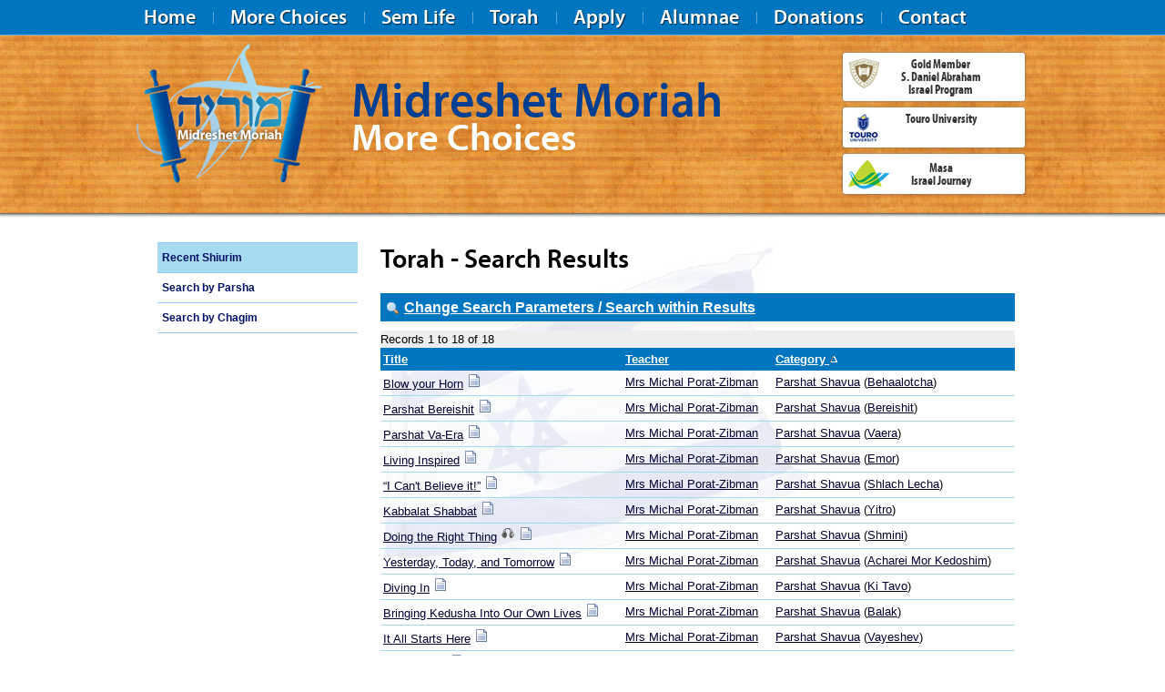

--- FILE ---
content_type: text/html
request_url: http://midreshetmoriah.org/torah/results.asp?psearch=&cat1=-9&subcat1=-9&file_rav=58&ignoreSub=yes&order=file_cat1
body_size: 68543
content:


<!DOCTYPE html PUBLIC "-//W3C//DTD XHTML 1.0 Transitional//EN" "http://www.w3.org/TR/xhtml1/DTD/xhtml1-transitional.dtd">
<html xmlns="http://www.w3.org/1999/xhtml"><!-- InstanceBegin template="/Templates/inner.dwt.asp" codeOutsideHTMLIsLocked="false" -->
<head>
<meta http-equiv="Content-Type" content="text/html; charset=windows-1255" />
<!-- InstanceBeginEditable name="doctitle" -->
<title>Torah - Search Results - Midreshet Moriah</title>
<!-- InstanceEndEditable -->
<link rel="stylesheet" href="/resources/css/screen.css" type="text/css" media="screen" />
<link rel="stylesheet" href="/resources/css/fonts.css" type="text/css" media="screen" />
<link rel="stylesheet" href="/resources/css/cross-browser.css" type="text/css" media="screen" />
<link rel="stylesheet" href="/resources/css/invalid.css" type="text/css" media="screen" />
<!-- InstanceBeginEditable name="head" -->
<style>
#InnerSearchLink {margin: 5px 0;
	font-size: 120%;
	padding:4px;}
.searchToggle { background:url(../images/icons/magnifier.png) 2px 2px no-repeat; padding-left: 22px;}	
</style>	 
<script src="https://ajax.googleapis.com/ajax/libs/jquery/1.4.2/jquery.min.js"></script>
<script type="text/javascript">
$(function() {	
	$("#InnerSearchLink").click(function () {
	  $("#InnerSearch").slideToggle("slow");
    });
});
</script>
<!-- InstanceEndEditable -->
<link rel="shortcut icon" type="image/x-icon" href="/images/favicon.ico">
</head>
<body>
<div id="container">
  <div id="main-navigation" class="clearfix">
    <div class="wrapper"> 
      <ul class="clearfix">
        <li><a href="/default.asp">Home</a></li>
        <li class="divider">&nbsp;</li>
        <li class="parent"><a href="/more-choices/">More Choices</a>
        	 <ul class="lamp"><li><a href="/more-choices/?id=431">Over 150 Courses!</a></li><li><a href="/more-choices/?id=392">Weekly Schedule</a></li><li><a href="/more-choices/?id=389">"More Choices?"</a></li><li><a href="/more-choices/?id=391">Advanced-Level Choices</a></li></ul>
        </li>
        <li class="divider">&nbsp;</li>
        <li class="parent"><a href="/midreshet-life/">Sem Life</a>
           <ul class="lamp"><li><a href="/midreshet-life/?id=413">Administration</a></li><li><a href="/midreshet-life/?id=412">Faculty</a></li><li><a href="/midreshet-life/?id=400">FAQ</a></li><li><a href="/galleries">Photo Galleries</a></li><li><a href="/midreshet-life/?id=398">Academic Calendar</a></li><li><a href="/midreshet-life/?id=393">Our Approach</a></li><li><a href="/midreshet-life/?id=399">Student Life</a></li><li><a href="/midreshet-life/?id=394">Exploring Israel</a></li><li><a href="/midreshet-life/?id=396">Meaningful Volunteering</a></li><li><a href="/midreshet-life/?id=395">Shabbatonim</a></li><li><a href="/midreshet-life/?id=397">Inspiring Yemei Iyun</a></li><li><a href="/news">What's New</a></li><li><a href="/news/announcements.asp">Mazal Tovs</a></li><li><a href="/midreshet-life/?id=401">In the Press</a></li></ul>
        </li>
        <li class="divider">&nbsp;</li>
        <li class="parent"><a href="/torah">Torah</a>
        	<ul class="lamp"><li><a href="/torah/results.asp?psearch=recent">Recent Shiurim</a></li><li><a href="/torah/parsha.asp">Search by Parsha</a></li><li><a href="/torah/chagim.asp">Search by Chagim</a></li></ul>
        </li>
        <li class="divider">&nbsp;</li>
        <li class="parent"><a href="/application">Apply</a>
           <ul class="lamp"><li><a href="/application/?id=410">Application Instructions</a></li><li><a href="/application/?id=704">Scholarships</a></li><li><a href="/midreshet-life/?id=400">FAQ</a></li><li><a href="/application/?id=407">What to Pack</a></li></ul>
        </li>
        <li class="divider">&nbsp;</li>
        <li class="parent"><a href="/alumnae">Alumnae</a>
        	 <ul class="lamp"><li><a href="/alumnae/?id=411">Alumnae Updates</a></li><li><a href="/alumnae/?id=419">Mazal Tovs</a></li><li><a href="/alumnae/keep-in-touch.asp">Keep in Touch</a></li><li><a href="/news/">Midreshet News</a></li><li><a href="/alumnae/?id=464">Mi SheBerach List</a></li><li><a href="/alumnae/video.asp">Videos</a></li></ul>
        </li>
        <li class="divider">&nbsp;</li>
        <li class="parent"><a href="/donations">Donations</a></li>
        <li class="divider">&nbsp;</li>
        <li class="parent"><a href="/contact">Contact</a>
        	<ul class="lamp"><li><a href="/contact/?id=404">Contact Details</a></li><li><a href="/contact/?id=405">Forms</a></li><li><a href="/contact.asp">Contact Form</a></li><li><a href="/midreshet-life/?id=400">FAQ</a></li><li><a href="/payments">Payments</a></li></ul>
        </li>
      </ul> 
    </div>
  </div>
  <div id="header" class="css3">
   <div class="inner">
    <div class="wrapper clearfix">
      <div class="logo">
        <h1><a href="/default.asp" rel="home" title="Go to homepage"><span>Midreshet Moriah</span></a></h1>
      </div>
      <div class="tagline">
        <h2>Midreshet Moriah</h2>
        <h3>More Choices</h3>
      </div>
       <div class="affiliation" style="width: 200px;">
      <a href="http://yu.edu/Admissions/Israel-Program" target="_blank"  class="clearfix css3"><img src="/resources/images/theme/content/gold-member.gif" alt="gold-member" /><span>Gold Member<br />
          S. Daniel Abraham<br />
          Israel Program</span></a> 
      <a href="https://lcw.touro.edu/admissions--aid/israel-option/" target="_blank"  class="clearfix css3"><img src="/resources/images/theme/content/Touro.jpg" alt="Touro" style="margin-right: 12px;" /><span>Touro University</span></a> 
            <a href="http://www.masaisrael.org/Masa/English" target="_blank"  class="clearfix double-line css3"><img src="/resources/images/theme/content/masa-israel.gif" alt="masa-israel" /><span>Masa<br />
          Israel Journey</span></a>
          </div>
    </div>
     </div>
  </div>
  <div id="content" class="clearfix">
    <div class="flag">&nbsp;</div>
      <div class="wrapper">
        <div class="two-column-layout1 clearfix">
          <div class="column1">
            <ul class="lamp"><li><a href="/torah/results.asp?psearch=recent">Recent Shiurim</a></li><li><a href="/torah/parsha.asp">Search by Parsha</a></li><li><a href="/torah/chagim.asp">Search by Chagim</a></li></ul>
            <!-- InstanceBeginEditable name="leftRegion" -->

      <!-- InstanceEndEditable --> </div>
          <div class="column2"> <!-- InstanceBeginEditable name="mainRegion" -->
				     
                      	  <h1>Torah - Search Results</h1> 
                        
<!--<form action="results.asp" name="ewpagerform" id="ewpagerform">
<input type="hidden" name="pSearch" value="" />
<input type="hidden" name="cat1" value="-9" />
<input type="hidden" name="file_rav" value="58" />
<input type="hidden" name="subcat1" value="-9" />-->

        <div id="InnerSearchLink" class="tableHeader"><a href="javascript:;" class="searchToggle"><strong>
				Change Search Parameters / Search within Results       
         </strong></a></div>
        <div id="InnerSearch" style="display: none; margin-bottom:5px;">
        
							<form action="Results.asp" method="get" name="form1" id="form1">
				
                <table width="100%"  border="0" align="center" cellpadding="0" cellspacing="0" class="pageNav">
                  <tr>
                    <td valign="top"><strong>Search keywords </strong></td>
                    <td><input name="psearch" type="text" id="psearch" size="50" value="" /></td>
                  </tr>
                  <tr>
                    <td valign="top">&nbsp;</td>
                    <td>&nbsp;</td>
                  </tr>
                  <tr>
                    <td valign="top"><strong>Category </strong></td>
                    <td><strong><strong>
                      <select name='cat1' style="width:180px" onchange = "sublist(this.form, document.form1.cat1[document.form1.cat1.selectedIndex].value)">
                        <option value="-9" selected="selected"  selected>Please
                        Select</option>
                        <option value="-9" > </option>
                        <option value='37'>Alumnae Shiurim</option><option value='1'>Parshat Shavua</option><option value='36'>Tanach</option><option value='3'>Chagim</option><option value='25'>Halacha</option><option value='26'>Mussar</option><option value='27'>Machshava</option><option value='28'>Miscellaneous</option>
                    </select>
                      </strong>&gt;</strong>&nbsp;
                      <select name="subcat1" style="width: 180px;">
                        
                        <option value="-9" selected="selected">------------------------</option>
                        
                      </select>
                      <br />
                      <input name="ignoreSub" type="checkbox" id="ignoreSub" value="yes"  checked="checked" />
                      <label for="ignoreSub">Search all Subcategories of this
                      category </label></td>
                  </tr>
                  <tr>
                    <td valign="top">&nbsp;</td>
                    <td>&nbsp;</td>
                  </tr>
                  <tr>
                    <td><strong>Shiur Type </strong></td>
                    <td><input type="checkbox" name="file_type" value="audio" id="audio"  />
                        <label for="audio">Audio</label>
                        <input type="checkbox" name="file_type" value="text" id="text"  />
                        <label for="text">Text</label>
					<input type="checkbox" name="file_type" value="video" id="video"  />
                        <label for="video">Video</label>
                    </td>
                  </tr><input type="hidden" name="dir" value="English" />
                  
               <!--   <tr>
                    <td><strong>Language</strong></td>
                    <td><input type="checkbox" name="dir" value="English" id="English"  />
                      <label for="English">English</label>
                      <input type="checkbox" name="dir" value="Hebrew" id="Hebrew"  />
                      <label for="Hebrew">Hebrew</label>
                    </td>
                  </tr>-->
                  <tr>
                    <td><strong>Teacher</strong></td>
                    <td><select name='file_rav' >
					<option value="" selected="selected">All Teachers</option>
<option value='70'>Rav Aharon E. Wexler</option><option value='42'>Rabbi Eitan Mayer</option><option value='44'>Mrs Malka Hubscher</option><option value='47'>Mrs Sally Mayer</option><option value='48'>Mrs Leora Bednarsh</option><option value='51'>Rabbi Yitzchak Lerner</option><option value='53'>Rabbi Hanoch Teller</option><option value='55'>Rabbi Dr Zvi Ron</option><option value='56'>Rabbi Uri Cohen</option><option value='57'>Rabbi Meyer Berglas</option><option value='58' selected>Mrs Michal Porat-Zibman</option><option value='59'>Mrs. Rina Zinkin</option><option value='60'>Mrs. Rena Coren</option><option value='61'>Other</option><option value='41'>Mrs Vicky Berglas</option><option value='76'>Rav Rafi Rosenblum</option><option value='83'>Rav Yaakov Yisroel Wenglin</option><option value='82'>Rav Eli Wagner</option><option value='81'>Rav Michael Unterberg</option><option value='80'>Mrs. Dena Terebelo</option><option value='79'>Mrs. Batsheva Reinitz</option><option value='66'>Mrs. Bracha Krohn</option><option value='77'>Mrs. Aliza Schwartz</option><option value='67'>Mrs. Neima Novetsky</option><option value='75'>Mrs. Sepha Kirshblum</option><option value='74'>Rav Uri Goldstein</option><option value='73'>Dr. Aviva Goldstein</option><option value='72'>Rav Jason Knapel</option><option value='71'>Mrs. Bracha Krohn</option><option value='84'>Mrs Channy Cabessa</option><option value='78'>Rav Ari Shvat</option>				
                    </select></td>
                  </tr>
                  <tr>
                    <td>&nbsp;</td>
                    <td>&nbsp;</td>
                  </tr>
                  <tr align="center">
                    <td colspan="2" class="botBorder"><input name="task" type="hidden" id="task" value="search" />
                        <input type="submit" name="Submit" value="Search!" /></td>
                  </tr>
                </table>
				</form>
        </div>
        

<table width="100%" border="0" cellpadding="4" cellspacing="0" class="pageNav" style="margin-top: 10px;">
	<tr>
		<td nowrap="nowrap">

<!--SELECT * FROM [tblFiles] WHERE file_status = 'on' AND  ( [dir] IN  ('english')   ) AND  ( [file_rav] = 58 )  ORDER BY [file_cat1] ASC-->
	Records 1 to 18 of 18

		</td>

		<td nowrap="nowrap">&nbsp;&nbsp;&nbsp;&nbsp;</td>
		<!--<td align="right" valign="top" nowrap="nowrap">Records Per Page&nbsp;
select name="RecPerPage" onchange="this.form.submit();">
<option value="20">20</option>
<option value="40">40</option>
<option value="80">80</option>
<option value="ALL">All Records</option>
</select->
		</td-->

	</tr>
</table>
</form-->	

 <table border="0" cellspacing="0" cellpadding="3" width="100%" bgcolor="#CCCCCC">
   
   <!-- Table header -->
   <tr>
     <td valign="top" class="tableHeader"><a href="results.asp?psearch=&cat1=-9&subcat1=-9&file_rav=58&ignoreSub=yes&amp;order=title">Title
       
     </a></td>
     <td valign="top" class="tableHeader"><a href="results.asp?psearch=&cat1=-9&subcat1=-9&file_rav=58&ignoreSub=yes&amp;order=file%5Frav">Teacher
         
     </a> </td>
     <td valign="top" class="tableHeader"><a href="results.asp?psearch=&cat1=-9&subcat1=-9&file_rav=58&ignoreSub=yes&amp;order=file%5Fcat1">Category
       
           <img src="/office/files/images/sortup.gif" width="10" height="9" border="0" style="border: 0; background-color: none;" />
           
     </a> </td>
     
   </tr>
   
   <!-- Table body -->
   <tr bgcolor="#F5F5F5">
     <!-- file_ID -->
     <!-- title -->
     <td valign="top" class="tableBottomLine">
         <a href="view.asp?id=772">Blow your Horn</a>

         
         <img src="/images/Icons/document.gif" alt="Dvar Torah" width="16" height="16" border="0" align="absmiddle" style="border: 0; background-color: none;" />
         
         </td>
     <td valign="top" class="tableBottomLine"><a href="Results.asp?psearch=&cat1=-9&subcat1=-9&ignoreSub=yes&file_rav=58&task=search"  title="Search all shiurim by this teacher">Mrs Michal Porat-Zibman</a>
     </td>
     <td valign="top" nowrap="nowrap" class="tableBottomLine"><a href="Results.asp?psearch=&cat1=1&subcat1=0&ignoreSub=yes&file_rav=&task=search"  title="Search all shiurim in this Category">Parshat Shavua</a> (<a href="Results.asp?psearch=&cat1=1&subcat1=472&file_rav=&task=search" title="Search for more shiurim in this sub-category">Behaalotcha</a>)</td>
   </tr>
   
   <!-- Table body -->
   <tr bgcolor="#FFFFFF">
     <!-- file_ID -->
     <!-- title -->
     <td valign="top" class="tableBottomLine">
         <a href="view.asp?id=628">Parshat Bereishit</a>

         
         <img src="/images/Icons/document.gif" alt="Dvar Torah" width="16" height="16" border="0" align="absmiddle" style="border: 0; background-color: none;" />
         
         </td>
     <td valign="top" class="tableBottomLine"><a href="Results.asp?psearch=&cat1=-9&subcat1=-9&ignoreSub=yes&file_rav=58&task=search"  title="Search all shiurim by this teacher">Mrs Michal Porat-Zibman</a>
     </td>
     <td valign="top" nowrap="nowrap" class="tableBottomLine"><a href="Results.asp?psearch=&cat1=1&subcat1=0&ignoreSub=yes&file_rav=&task=search"  title="Search all shiurim in this Category">Parshat Shavua</a> (<a href="Results.asp?psearch=&cat1=1&subcat1=437&file_rav=&task=search" title="Search for more shiurim in this sub-category">Bereishit</a>)</td>
   </tr>
   
   <!-- Table body -->
   <tr bgcolor="#F5F5F5">
     <!-- file_ID -->
     <!-- title -->
     <td valign="top" class="tableBottomLine">
         <a href="view.asp?id=672">Parshat Va-Era</a>

         
         <img src="/images/Icons/document.gif" alt="Dvar Torah" width="16" height="16" border="0" align="absmiddle" style="border: 0; background-color: none;" />
         
         </td>
     <td valign="top" class="tableBottomLine"><a href="Results.asp?psearch=&cat1=-9&subcat1=-9&ignoreSub=yes&file_rav=58&task=search"  title="Search all shiurim by this teacher">Mrs Michal Porat-Zibman</a>
     </td>
     <td valign="top" nowrap="nowrap" class="tableBottomLine"><a href="Results.asp?psearch=&cat1=1&subcat1=0&ignoreSub=yes&file_rav=&task=search"  title="Search all shiurim in this Category">Parshat Shavua</a> (<a href="Results.asp?psearch=&cat1=1&subcat1=450&file_rav=&task=search" title="Search for more shiurim in this sub-category">Vaera</a>)</td>
   </tr>
   
   <!-- Table body -->
   <tr bgcolor="#FFFFFF">
     <!-- file_ID -->
     <!-- title -->
     <td valign="top" class="tableBottomLine">
         <a href="view.asp?id=692">Living Inspired</a>

         
         <img src="/images/Icons/document.gif" alt="Dvar Torah" width="16" height="16" border="0" align="absmiddle" style="border: 0; background-color: none;" />
         
         </td>
     <td valign="top" class="tableBottomLine"><a href="Results.asp?psearch=&cat1=-9&subcat1=-9&ignoreSub=yes&file_rav=58&task=search"  title="Search all shiurim by this teacher">Mrs Michal Porat-Zibman</a>
     </td>
     <td valign="top" nowrap="nowrap" class="tableBottomLine"><a href="Results.asp?psearch=&cat1=1&subcat1=0&ignoreSub=yes&file_rav=&task=search"  title="Search all shiurim in this Category">Parshat Shavua</a> (<a href="Results.asp?psearch=&cat1=1&subcat1=467&file_rav=&task=search" title="Search for more shiurim in this sub-category">Emor</a>)</td>
   </tr>
   
   <!-- Table body -->
   <tr bgcolor="#F5F5F5">
     <!-- file_ID -->
     <!-- title -->
     <td valign="top" class="tableBottomLine">
         <a href="view.asp?id=696">“I Can't Believe it!”</a>

         
         <img src="/images/Icons/document.gif" alt="Dvar Torah" width="16" height="16" border="0" align="absmiddle" style="border: 0; background-color: none;" />
         
         </td>
     <td valign="top" class="tableBottomLine"><a href="Results.asp?psearch=&cat1=-9&subcat1=-9&ignoreSub=yes&file_rav=58&task=search"  title="Search all shiurim by this teacher">Mrs Michal Porat-Zibman</a>
     </td>
     <td valign="top" nowrap="nowrap" class="tableBottomLine"><a href="Results.asp?psearch=&cat1=1&subcat1=0&ignoreSub=yes&file_rav=&task=search"  title="Search all shiurim in this Category">Parshat Shavua</a> (<a href="Results.asp?psearch=&cat1=1&subcat1=473&file_rav=&task=search" title="Search for more shiurim in this sub-category">Shlach Lecha</a>)</td>
   </tr>
   
   <!-- Table body -->
   <tr bgcolor="#FFFFFF">
     <!-- file_ID -->
     <!-- title -->
     <td valign="top" class="tableBottomLine">
         <a href="view.asp?id=730">Kabbalat Shabbat</a>

         
         <img src="/images/Icons/document.gif" alt="Dvar Torah" width="16" height="16" border="0" align="absmiddle" style="border: 0; background-color: none;" />
         
         </td>
     <td valign="top" class="tableBottomLine"><a href="Results.asp?psearch=&cat1=-9&subcat1=-9&ignoreSub=yes&file_rav=58&task=search"  title="Search all shiurim by this teacher">Mrs Michal Porat-Zibman</a>
     </td>
     <td valign="top" nowrap="nowrap" class="tableBottomLine"><a href="Results.asp?psearch=&cat1=1&subcat1=0&ignoreSub=yes&file_rav=&task=search"  title="Search all shiurim in this Category">Parshat Shavua</a> (<a href="Results.asp?psearch=&cat1=1&subcat1=453&file_rav=&task=search" title="Search for more shiurim in this sub-category">Yitro</a>)</td>
   </tr>
   
   <!-- Table body -->
   <tr bgcolor="#F5F5F5">
     <!-- file_ID -->
     <!-- title -->
     <td valign="top" class="tableBottomLine">
         <a href="view.asp?id=970">Doing the Right Thing</a>

         
         <img src="/images/Icons/headphones.gif" alt="Audio Shiur" width="16" height="16" border="0" align="absmiddle" style="border: 0; background-color: none;" />
         
         <img src="/images/Icons/document.gif" alt="Dvar Torah" width="16" height="16" border="0" align="absmiddle" style="border: 0; background-color: none;" />
         
         </td>
     <td valign="top" class="tableBottomLine"><a href="Results.asp?psearch=&cat1=-9&subcat1=-9&ignoreSub=yes&file_rav=58&task=search"  title="Search all shiurim by this teacher">Mrs Michal Porat-Zibman</a>
     </td>
     <td valign="top" nowrap="nowrap" class="tableBottomLine"><a href="Results.asp?psearch=&cat1=1&subcat1=0&ignoreSub=yes&file_rav=&task=search"  title="Search all shiurim in this Category">Parshat Shavua</a> (<a href="Results.asp?psearch=&cat1=1&subcat1=462&file_rav=&task=search" title="Search for more shiurim in this sub-category">Shmini</a>)</td>
   </tr>
   
   <!-- Table body -->
   <tr bgcolor="#FFFFFF">
     <!-- file_ID -->
     <!-- title -->
     <td valign="top" class="tableBottomLine">
         <a href="view.asp?id=741">Yesterday, Today, and Tomorrow</a>

         
         <img src="/images/Icons/document.gif" alt="Dvar Torah" width="16" height="16" border="0" align="absmiddle" style="border: 0; background-color: none;" />
         
         </td>
     <td valign="top" class="tableBottomLine"><a href="Results.asp?psearch=&cat1=-9&subcat1=-9&ignoreSub=yes&file_rav=58&task=search"  title="Search all shiurim by this teacher">Mrs Michal Porat-Zibman</a>
     </td>
     <td valign="top" nowrap="nowrap" class="tableBottomLine"><a href="Results.asp?psearch=&cat1=1&subcat1=0&ignoreSub=yes&file_rav=&task=search"  title="Search all shiurim in this Category">Parshat Shavua</a> (<a href="Results.asp?psearch=&cat1=1&subcat1=512&file_rav=&task=search" title="Search for more shiurim in this sub-category">Acharei Mor Kedoshim</a>)</td>
   </tr>
   
   <!-- Table body -->
   <tr bgcolor="#F5F5F5">
     <!-- file_ID -->
     <!-- title -->
     <td valign="top" class="tableBottomLine">
         <a href="view.asp?id=941">Diving In</a>

         
         <img src="/images/Icons/document.gif" alt="Dvar Torah" width="16" height="16" border="0" align="absmiddle" style="border: 0; background-color: none;" />
         
         </td>
     <td valign="top" class="tableBottomLine"><a href="Results.asp?psearch=&cat1=-9&subcat1=-9&ignoreSub=yes&file_rav=58&task=search"  title="Search all shiurim by this teacher">Mrs Michal Porat-Zibman</a>
     </td>
     <td valign="top" nowrap="nowrap" class="tableBottomLine"><a href="Results.asp?psearch=&cat1=1&subcat1=0&ignoreSub=yes&file_rav=&task=search"  title="Search all shiurim in this Category">Parshat Shavua</a> (<a href="Results.asp?psearch=&cat1=1&subcat1=486&file_rav=&task=search" title="Search for more shiurim in this sub-category">Ki Tavo</a>)</td>
   </tr>
   
   <!-- Table body -->
   <tr bgcolor="#FFFFFF">
     <!-- file_ID -->
     <!-- title -->
     <td valign="top" class="tableBottomLine">
         <a href="view.asp?id=776">Bringing Kedusha Into Our Own Lives</a>

         
         <img src="/images/Icons/document.gif" alt="Dvar Torah" width="16" height="16" border="0" align="absmiddle" style="border: 0; background-color: none;" />
         
         </td>
     <td valign="top" class="tableBottomLine"><a href="Results.asp?psearch=&cat1=-9&subcat1=-9&ignoreSub=yes&file_rav=58&task=search"  title="Search all shiurim by this teacher">Mrs Michal Porat-Zibman</a>
     </td>
     <td valign="top" nowrap="nowrap" class="tableBottomLine"><a href="Results.asp?psearch=&cat1=1&subcat1=0&ignoreSub=yes&file_rav=&task=search"  title="Search all shiurim in this Category">Parshat Shavua</a> (<a href="Results.asp?psearch=&cat1=1&subcat1=476&file_rav=&task=search" title="Search for more shiurim in this sub-category">Balak</a>)</td>
   </tr>
   
   <!-- Table body -->
   <tr bgcolor="#F5F5F5">
     <!-- file_ID -->
     <!-- title -->
     <td valign="top" class="tableBottomLine">
         <a href="view.asp?id=798">It All Starts Here</a>

         
         <img src="/images/Icons/document.gif" alt="Dvar Torah" width="16" height="16" border="0" align="absmiddle" style="border: 0; background-color: none;" />
         
         </td>
     <td valign="top" class="tableBottomLine"><a href="Results.asp?psearch=&cat1=-9&subcat1=-9&ignoreSub=yes&file_rav=58&task=search"  title="Search all shiurim by this teacher">Mrs Michal Porat-Zibman</a>
     </td>
     <td valign="top" nowrap="nowrap" class="tableBottomLine"><a href="Results.asp?psearch=&cat1=1&subcat1=0&ignoreSub=yes&file_rav=&task=search"  title="Search all shiurim in this Category">Parshat Shavua</a> (<a href="Results.asp?psearch=&cat1=1&subcat1=445&file_rav=&task=search" title="Search for more shiurim in this sub-category">Vayeshev</a>)</td>
   </tr>
   
   <!-- Table body -->
   <tr bgcolor="#FFFFFF">
     <!-- file_ID -->
     <!-- title -->
     <td valign="top" class="tableBottomLine">
         <a href="view.asp?id=822">Inner Peace</a>

         
         <img src="/images/Icons/document.gif" alt="Dvar Torah" width="16" height="16" border="0" align="absmiddle" style="border: 0; background-color: none;" />
         
         </td>
     <td valign="top" class="tableBottomLine"><a href="Results.asp?psearch=&cat1=-9&subcat1=-9&ignoreSub=yes&file_rav=58&task=search"  title="Search all shiurim by this teacher">Mrs Michal Porat-Zibman</a>
     </td>
     <td valign="top" nowrap="nowrap" class="tableBottomLine"><a href="Results.asp?psearch=&cat1=1&subcat1=0&ignoreSub=yes&file_rav=&task=search"  title="Search all shiurim in this Category">Parshat Shavua</a> (<a href="Results.asp?psearch=&cat1=1&subcat1=469&file_rav=&task=search" title="Search for more shiurim in this sub-category">Bechukotai</a>)</td>
   </tr>
   
   <!-- Table body -->
   <tr bgcolor="#F5F5F5">
     <!-- file_ID -->
     <!-- title -->
     <td valign="top" class="tableBottomLine">
         <a href="view.asp?id=876">Yes, We Can!</a>

         
         <img src="/images/Icons/document.gif" alt="Dvar Torah" width="16" height="16" border="0" align="absmiddle" style="border: 0; background-color: none;" />
         
         </td>
     <td valign="top" class="tableBottomLine"><a href="Results.asp?psearch=&cat1=-9&subcat1=-9&ignoreSub=yes&file_rav=58&task=search"  title="Search all shiurim by this teacher">Mrs Michal Porat-Zibman</a>
     </td>
     <td valign="top" nowrap="nowrap" class="tableBottomLine"><a href="Results.asp?psearch=&cat1=1&subcat1=0&ignoreSub=yes&file_rav=&task=search"  title="Search all shiurim in this Category">Parshat Shavua</a> (<a href="Results.asp?psearch=&cat1=1&subcat1=473&file_rav=&task=search" title="Search for more shiurim in this sub-category">Shlach Lecha</a>)</td>
   </tr>
   
   <!-- Table body -->
   <tr bgcolor="#FFFFFF">
     <!-- file_ID -->
     <!-- title -->
     <td valign="top" class="tableBottomLine">
         <a href="view.asp?id=900">What Makes Us Strong</a>

         
         <img src="/images/Icons/document.gif" alt="Dvar Torah" width="16" height="16" border="0" align="absmiddle" style="border: 0; background-color: none;" />
         
         </td>
     <td valign="top" class="tableBottomLine"><a href="Results.asp?psearch=&cat1=-9&subcat1=-9&ignoreSub=yes&file_rav=58&task=search"  title="Search all shiurim by this teacher">Mrs Michal Porat-Zibman</a>
     </td>
     <td valign="top" nowrap="nowrap" class="tableBottomLine"><a href="Results.asp?psearch=&cat1=1&subcat1=0&ignoreSub=yes&file_rav=&task=search"  title="Search all shiurim in this Category">Parshat Shavua</a> (<a href="Results.asp?psearch=&cat1=1&subcat1=444&file_rav=&task=search" title="Search for more shiurim in this sub-category">Vayishlach</a>)</td>
   </tr>
   
   <!-- Table body -->
   <tr bgcolor="#F5F5F5">
     <!-- file_ID -->
     <!-- title -->
     <td valign="top" class="tableBottomLine">
         <a href="view.asp?id=917">Look Deeper</a>

         
         <img src="/images/Icons/document.gif" alt="Dvar Torah" width="16" height="16" border="0" align="absmiddle" style="border: 0; background-color: none;" />
         
         </td>
     <td valign="top" class="tableBottomLine"><a href="Results.asp?psearch=&cat1=-9&subcat1=-9&ignoreSub=yes&file_rav=58&task=search"  title="Search all shiurim by this teacher">Mrs Michal Porat-Zibman</a>
     </td>
     <td valign="top" nowrap="nowrap" class="tableBottomLine"><a href="Results.asp?psearch=&cat1=1&subcat1=0&ignoreSub=yes&file_rav=&task=search"  title="Search all shiurim in this Category">Parshat Shavua</a> (<a href="Results.asp?psearch=&cat1=1&subcat1=461&file_rav=&task=search" title="Search for more shiurim in this sub-category">Tzav</a>)</td>
   </tr>
   
   <!-- Table body -->
   <tr bgcolor="#FFFFFF">
     <!-- file_ID -->
     <!-- title -->
     <td valign="top" class="tableBottomLine">
         <a href="view.asp?id=599">Re’eh Na Ve-Anyenu (Mishmar)</a>

         
         <img src="/images/Icons/headphones.gif" alt="Audio Shiur" width="16" height="16" border="0" align="absmiddle" style="border: 0; background-color: none;" />
         
         </td>
     <td valign="top" class="tableBottomLine"><a href="Results.asp?psearch=&cat1=-9&subcat1=-9&ignoreSub=yes&file_rav=58&task=search"  title="Search all shiurim by this teacher">Mrs Michal Porat-Zibman</a>
     </td>
     <td valign="top" nowrap="nowrap" class="tableBottomLine"><a href="Results.asp?psearch=&cat1=3&subcat1=0&ignoreSub=yes&file_rav=&task=search"  title="Search all shiurim in this Category">Chagim</a> (<a href="Results.asp?psearch=&cat1=3&subcat1=496&file_rav=&task=search" title="Search for more shiurim in this sub-category">Pesach</a>)</td>
   </tr>
   
   <!-- Table body -->
   <tr bgcolor="#F5F5F5">
     <!-- file_ID -->
     <!-- title -->
     <td valign="top" class="tableBottomLine">
         <a href="view.asp?id=842">The Flip Side</a>

         
         <img src="/images/Icons/document.gif" alt="Dvar Torah" width="16" height="16" border="0" align="absmiddle" style="border: 0; background-color: none;" />
         
         </td>
     <td valign="top" class="tableBottomLine"><a href="Results.asp?psearch=&cat1=-9&subcat1=-9&ignoreSub=yes&file_rav=58&task=search"  title="Search all shiurim by this teacher">Mrs Michal Porat-Zibman</a>
     </td>
     <td valign="top" nowrap="nowrap" class="tableBottomLine"><a href="Results.asp?psearch=&cat1=3&subcat1=0&ignoreSub=yes&file_rav=&task=search"  title="Search all shiurim in this Category">Chagim</a> (<a href="Results.asp?psearch=&cat1=3&subcat1=491&file_rav=&task=search" title="Search for more shiurim in this sub-category">Yamim Noraim</a>)</td>
   </tr>
   
   <!-- Table body -->
   <tr bgcolor="#FFFFFF">
     <!-- file_ID -->
     <!-- title -->
     <td valign="top" class="tableBottomLine">
         <a href="view.asp?id=755">Kol Nidre</a>

         
         <img src="/images/Icons/document.gif" alt="Dvar Torah" width="16" height="16" border="0" align="absmiddle" style="border: 0; background-color: none;" />
         
         </td>
     <td valign="top" class="tableBottomLine"><a href="Results.asp?psearch=&cat1=-9&subcat1=-9&ignoreSub=yes&file_rav=58&task=search"  title="Search all shiurim by this teacher">Mrs Michal Porat-Zibman</a>
     </td>
     <td valign="top" nowrap="nowrap" class="tableBottomLine"><a href="Results.asp?psearch=&cat1=3&subcat1=0&ignoreSub=yes&file_rav=&task=search"  title="Search all shiurim in this Category">Chagim</a> (<a href="Results.asp?psearch=&cat1=3&subcat1=491&file_rav=&task=search" title="Search for more shiurim in this sub-category">Yamim Noraim</a>)
         <br />
         <a href="Results.asp?psearch=&cat1=37&subcat1=0&ignoreSub=yes&file_rav=&task=search" title="Search all shiurim in this Category">Alumnae Shiurim</a></td>
   </tr>
   
 </table>
 <P>&nbsp;</P><P>&nbsp;</P>

<script language = "JavaScript" type="text/javascript">
	
	function sublist(inform, selecteditem)
	{
	inform.subcat1.length = 0 
	
	x = 0
	subcat = new Array();
	subcatagorys = "General"
	subcatagoryof = "37"
	subcatagoryid = "619"
	subcat[x,0] = subcatagorys;
	subcat[x,1] = subcatagoryof;
	subcat[x,2] = subcatagoryid;
	if (subcat[x,1] == selecteditem)
	{ 
	var option0 = new Option(subcat[x,0], subcat[x,2])
	inform.subcat1.options[inform.subcat1.length]=option0
	}
	
	
	
	x = 1
	subcat = new Array();
	subcatagorys = "Shabbat"
	subcatagoryof = "25"
	subcatagoryid = "516"
	subcat[x,0] = subcatagorys;
	subcat[x,1] = subcatagoryof;
	subcat[x,2] = subcatagoryid;
	if (subcat[x,1] == selecteditem)
	{ 
	var option1 = new Option(subcat[x,0], subcat[x,2])
	inform.subcat1.options[inform.subcat1.length]=option1
	}
	
	
	
	x = 2
	subcat = new Array();
	subcatagorys = "Yamim Noraim"
	subcatagoryof = "3"
	subcatagoryid = "491"
	subcat[x,0] = subcatagorys;
	subcat[x,1] = subcatagoryof;
	subcat[x,2] = subcatagoryid;
	if (subcat[x,1] == selecteditem)
	{ 
	var option2 = new Option(subcat[x,0], subcat[x,2])
	inform.subcat1.options[inform.subcat1.length]=option2
	}
	
	
	
	x = 3
	subcat = new Array();
	subcatagorys = "Bereishit"
	subcatagoryof = "1"
	subcatagoryid = "437"
	subcat[x,0] = subcatagorys;
	subcat[x,1] = subcatagoryof;
	subcat[x,2] = subcatagoryid;
	if (subcat[x,1] == selecteditem)
	{ 
	var option3 = new Option(subcat[x,0], subcat[x,2])
	inform.subcat1.options[inform.subcat1.length]=option3
	}
	
	
	
	x = 4
	subcat = new Array();
	subcatagorys = "Shiur Klali"
	subcatagoryof = "28"
	subcatagoryid = "616"
	subcat[x,0] = subcatagorys;
	subcat[x,1] = subcatagoryof;
	subcat[x,2] = subcatagoryid;
	if (subcat[x,1] == selecteditem)
	{ 
	var option4 = new Option(subcat[x,0], subcat[x,2])
	inform.subcat1.options[inform.subcat1.length]=option4
	}
	
	
	
	x = 5
	subcat = new Array();
	subcatagorys = "Brachot"
	subcatagoryof = "25"
	subcatagoryid = "613"
	subcat[x,0] = subcatagorys;
	subcat[x,1] = subcatagoryof;
	subcat[x,2] = subcatagoryid;
	if (subcat[x,1] == selecteditem)
	{ 
	var option5 = new Option(subcat[x,0], subcat[x,2])
	inform.subcat1.options[inform.subcat1.length]=option5
	}
	
	
	
	x = 6
	subcat = new Array();
	subcatagorys = "Noach"
	subcatagoryof = "1"
	subcatagoryid = "438"
	subcat[x,0] = subcatagorys;
	subcat[x,1] = subcatagoryof;
	subcat[x,2] = subcatagoryid;
	if (subcat[x,1] == selecteditem)
	{ 
	var option6 = new Option(subcat[x,0], subcat[x,2])
	inform.subcat1.options[inform.subcat1.length]=option6
	}
	
	
	
	x = 7
	subcat = new Array();
	subcatagorys = "External Speakers"
	subcatagoryof = "28"
	subcatagoryid = "617"
	subcat[x,0] = subcatagorys;
	subcat[x,1] = subcatagoryof;
	subcat[x,2] = subcatagoryid;
	if (subcat[x,1] == selecteditem)
	{ 
	var option7 = new Option(subcat[x,0], subcat[x,2])
	inform.subcat1.options[inform.subcat1.length]=option7
	}
	
	
	
	x = 8
	subcat = new Array();
	subcatagorys = "Lech Lecha"
	subcatagoryof = "1"
	subcatagoryid = "439"
	subcat[x,0] = subcatagorys;
	subcat[x,1] = subcatagoryof;
	subcat[x,2] = subcatagoryid;
	if (subcat[x,1] == selecteditem)
	{ 
	var option8 = new Option(subcat[x,0], subcat[x,2])
	inform.subcat1.options[inform.subcat1.length]=option8
	}
	
	
	
	x = 9
	subcat = new Array();
	subcatagorys = "Kashrut"
	subcatagoryof = "25"
	subcatagoryid = "614"
	subcat[x,0] = subcatagorys;
	subcat[x,1] = subcatagoryof;
	subcat[x,2] = subcatagoryid;
	if (subcat[x,1] == selecteditem)
	{ 
	var option9 = new Option(subcat[x,0], subcat[x,2])
	inform.subcat1.options[inform.subcat1.length]=option9
	}
	
	
	
	x = 10
	subcat = new Array();
	subcatagorys = "Vayeira"
	subcatagoryof = "1"
	subcatagoryid = "440"
	subcat[x,0] = subcatagorys;
	subcat[x,1] = subcatagoryof;
	subcat[x,2] = subcatagoryid;
	if (subcat[x,1] == selecteditem)
	{ 
	var option10 = new Option(subcat[x,0], subcat[x,2])
	inform.subcat1.options[inform.subcat1.length]=option10
	}
	
	
	
	x = 11
	subcat = new Array();
	subcatagorys = "Simchat Torah"
	subcatagoryof = "3"
	subcatagoryid = "507"
	subcat[x,0] = subcatagorys;
	subcat[x,1] = subcatagoryof;
	subcat[x,2] = subcatagoryid;
	if (subcat[x,1] == selecteditem)
	{ 
	var option11 = new Option(subcat[x,0], subcat[x,2])
	inform.subcat1.options[inform.subcat1.length]=option11
	}
	
	
	
	x = 12
	subcat = new Array();
	subcatagorys = "Sukkot"
	subcatagoryof = "3"
	subcatagoryid = "492"
	subcat[x,0] = subcatagorys;
	subcat[x,1] = subcatagoryof;
	subcat[x,2] = subcatagoryid;
	if (subcat[x,1] == selecteditem)
	{ 
	var option12 = new Option(subcat[x,0], subcat[x,2])
	inform.subcat1.options[inform.subcat1.length]=option12
	}
	
	
	
	x = 13
	subcat = new Array();
	subcatagorys = "Chayei Sarah"
	subcatagoryof = "1"
	subcatagoryid = "441"
	subcat[x,0] = subcatagorys;
	subcat[x,1] = subcatagoryof;
	subcat[x,2] = subcatagoryid;
	if (subcat[x,1] == selecteditem)
	{ 
	var option13 = new Option(subcat[x,0], subcat[x,2])
	inform.subcat1.options[inform.subcat1.length]=option13
	}
	
	
	
	x = 14
	subcat = new Array();
	subcatagorys = "General"
	subcatagoryof = "25"
	subcatagoryid = "517"
	subcat[x,0] = subcatagorys;
	subcat[x,1] = subcatagoryof;
	subcat[x,2] = subcatagoryid;
	if (subcat[x,1] == selecteditem)
	{ 
	var option14 = new Option(subcat[x,0], subcat[x,2])
	inform.subcat1.options[inform.subcat1.length]=option14
	}
	
	
	
	x = 15
	subcat = new Array();
	subcatagorys = "Chanuka"
	subcatagoryof = "3"
	subcatagoryid = "493"
	subcat[x,0] = subcatagorys;
	subcat[x,1] = subcatagoryof;
	subcat[x,2] = subcatagoryid;
	if (subcat[x,1] == selecteditem)
	{ 
	var option15 = new Option(subcat[x,0], subcat[x,2])
	inform.subcat1.options[inform.subcat1.length]=option15
	}
	
	
	
	x = 16
	subcat = new Array();
	subcatagorys = "Special Shabbatot"
	subcatagoryof = "3"
	subcatagoryid = "515"
	subcat[x,0] = subcatagorys;
	subcat[x,1] = subcatagoryof;
	subcat[x,2] = subcatagoryid;
	if (subcat[x,1] == selecteditem)
	{ 
	var option16 = new Option(subcat[x,0], subcat[x,2])
	inform.subcat1.options[inform.subcat1.length]=option16
	}
	
	
	
	x = 17
	subcat = new Array();
	subcatagorys = "Toldot"
	subcatagoryof = "1"
	subcatagoryid = "442"
	subcat[x,0] = subcatagorys;
	subcat[x,1] = subcatagoryof;
	subcat[x,2] = subcatagoryid;
	if (subcat[x,1] == selecteditem)
	{ 
	var option17 = new Option(subcat[x,0], subcat[x,2])
	inform.subcat1.options[inform.subcat1.length]=option17
	}
	
	
	
	x = 18
	subcat = new Array();
	subcatagorys = "Asara B'Tevet"
	subcatagoryof = "3"
	subcatagoryid = "494"
	subcat[x,0] = subcatagorys;
	subcat[x,1] = subcatagoryof;
	subcat[x,2] = subcatagoryid;
	if (subcat[x,1] == selecteditem)
	{ 
	var option18 = new Option(subcat[x,0], subcat[x,2])
	inform.subcat1.options[inform.subcat1.length]=option18
	}
	
	
	
	x = 19
	subcat = new Array();
	subcatagorys = "Vayetze"
	subcatagoryof = "1"
	subcatagoryid = "443"
	subcat[x,0] = subcatagorys;
	subcat[x,1] = subcatagoryof;
	subcat[x,2] = subcatagoryid;
	if (subcat[x,1] == selecteditem)
	{ 
	var option19 = new Option(subcat[x,0], subcat[x,2])
	inform.subcat1.options[inform.subcat1.length]=option19
	}
	
	
	
	x = 20
	subcat = new Array();
	subcatagorys = "Purim"
	subcatagoryof = "3"
	subcatagoryid = "495"
	subcat[x,0] = subcatagorys;
	subcat[x,1] = subcatagoryof;
	subcat[x,2] = subcatagoryid;
	if (subcat[x,1] == selecteditem)
	{ 
	var option20 = new Option(subcat[x,0], subcat[x,2])
	inform.subcat1.options[inform.subcat1.length]=option20
	}
	
	
	
	x = 21
	subcat = new Array();
	subcatagorys = "Vayishlach"
	subcatagoryof = "1"
	subcatagoryid = "444"
	subcat[x,0] = subcatagorys;
	subcat[x,1] = subcatagoryof;
	subcat[x,2] = subcatagoryid;
	if (subcat[x,1] == selecteditem)
	{ 
	var option21 = new Option(subcat[x,0], subcat[x,2])
	inform.subcat1.options[inform.subcat1.length]=option21
	}
	
	
	
	x = 22
	subcat = new Array();
	subcatagorys = "Tu B'Shvat"
	subcatagoryof = "3"
	subcatagoryid = "508"
	subcat[x,0] = subcatagorys;
	subcat[x,1] = subcatagoryof;
	subcat[x,2] = subcatagoryid;
	if (subcat[x,1] == selecteditem)
	{ 
	var option22 = new Option(subcat[x,0], subcat[x,2])
	inform.subcat1.options[inform.subcat1.length]=option22
	}
	
	
	
	x = 23
	subcat = new Array();
	subcatagorys = "Vayeshev"
	subcatagoryof = "1"
	subcatagoryid = "445"
	subcat[x,0] = subcatagorys;
	subcat[x,1] = subcatagoryof;
	subcat[x,2] = subcatagoryid;
	if (subcat[x,1] == selecteditem)
	{ 
	var option23 = new Option(subcat[x,0], subcat[x,2])
	inform.subcat1.options[inform.subcat1.length]=option23
	}
	
	
	
	x = 24
	subcat = new Array();
	subcatagorys = "Pesach"
	subcatagoryof = "3"
	subcatagoryid = "496"
	subcat[x,0] = subcatagorys;
	subcat[x,1] = subcatagoryof;
	subcat[x,2] = subcatagoryid;
	if (subcat[x,1] == selecteditem)
	{ 
	var option24 = new Option(subcat[x,0], subcat[x,2])
	inform.subcat1.options[inform.subcat1.length]=option24
	}
	
	
	
	x = 25
	subcat = new Array();
	subcatagorys = "Sfirat Ha'Omer"
	subcatagoryof = "3"
	subcatagoryid = "504"
	subcat[x,0] = subcatagorys;
	subcat[x,1] = subcatagoryof;
	subcat[x,2] = subcatagoryid;
	if (subcat[x,1] == selecteditem)
	{ 
	var option25 = new Option(subcat[x,0], subcat[x,2])
	inform.subcat1.options[inform.subcat1.length]=option25
	}
	
	
	
	x = 26
	subcat = new Array();
	subcatagorys = "Miketz"
	subcatagoryof = "1"
	subcatagoryid = "446"
	subcat[x,0] = subcatagorys;
	subcat[x,1] = subcatagoryof;
	subcat[x,2] = subcatagoryid;
	if (subcat[x,1] == selecteditem)
	{ 
	var option26 = new Option(subcat[x,0], subcat[x,2])
	inform.subcat1.options[inform.subcat1.length]=option26
	}
	
	
	
	x = 27
	subcat = new Array();
	subcatagorys = "Yom HaSho'ah"
	subcatagoryof = "3"
	subcatagoryid = "497"
	subcat[x,0] = subcatagorys;
	subcat[x,1] = subcatagoryof;
	subcat[x,2] = subcatagoryid;
	if (subcat[x,1] == selecteditem)
	{ 
	var option27 = new Option(subcat[x,0], subcat[x,2])
	inform.subcat1.options[inform.subcat1.length]=option27
	}
	
	
	
	x = 28
	subcat = new Array();
	subcatagorys = "Vayigash"
	subcatagoryof = "1"
	subcatagoryid = "447"
	subcat[x,0] = subcatagorys;
	subcat[x,1] = subcatagoryof;
	subcat[x,2] = subcatagoryid;
	if (subcat[x,1] == selecteditem)
	{ 
	var option28 = new Option(subcat[x,0], subcat[x,2])
	inform.subcat1.options[inform.subcat1.length]=option28
	}
	
	
	
	x = 29
	subcat = new Array();
	subcatagorys = "Yom Hazikaron"
	subcatagoryof = "3"
	subcatagoryid = "498"
	subcat[x,0] = subcatagorys;
	subcat[x,1] = subcatagoryof;
	subcat[x,2] = subcatagoryid;
	if (subcat[x,1] == selecteditem)
	{ 
	var option29 = new Option(subcat[x,0], subcat[x,2])
	inform.subcat1.options[inform.subcat1.length]=option29
	}
	
	
	
	x = 30
	subcat = new Array();
	subcatagorys = "Vayechi"
	subcatagoryof = "1"
	subcatagoryid = "448"
	subcat[x,0] = subcatagorys;
	subcat[x,1] = subcatagoryof;
	subcat[x,2] = subcatagoryid;
	if (subcat[x,1] == selecteditem)
	{ 
	var option30 = new Option(subcat[x,0], subcat[x,2])
	inform.subcat1.options[inform.subcat1.length]=option30
	}
	
	
	
	x = 31
	subcat = new Array();
	subcatagorys = "Yom Ha'atzma'ut"
	subcatagoryof = "3"
	subcatagoryid = "499"
	subcat[x,0] = subcatagorys;
	subcat[x,1] = subcatagoryof;
	subcat[x,2] = subcatagoryid;
	if (subcat[x,1] == selecteditem)
	{ 
	var option31 = new Option(subcat[x,0], subcat[x,2])
	inform.subcat1.options[inform.subcat1.length]=option31
	}
	
	
	
	x = 32
	subcat = new Array();
	subcatagorys = "Shmot"
	subcatagoryof = "1"
	subcatagoryid = "449"
	subcat[x,0] = subcatagorys;
	subcat[x,1] = subcatagoryof;
	subcat[x,2] = subcatagoryid;
	if (subcat[x,1] == selecteditem)
	{ 
	var option32 = new Option(subcat[x,0], subcat[x,2])
	inform.subcat1.options[inform.subcat1.length]=option32
	}
	
	
	
	x = 33
	subcat = new Array();
	subcatagorys = "Vaera"
	subcatagoryof = "1"
	subcatagoryid = "450"
	subcat[x,0] = subcatagorys;
	subcat[x,1] = subcatagoryof;
	subcat[x,2] = subcatagoryid;
	if (subcat[x,1] == selecteditem)
	{ 
	var option33 = new Option(subcat[x,0], subcat[x,2])
	inform.subcat1.options[inform.subcat1.length]=option33
	}
	
	
	
	x = 34
	subcat = new Array();
	subcatagorys = "Lag Ba'Omer"
	subcatagoryof = "3"
	subcatagoryid = "500"
	subcat[x,0] = subcatagorys;
	subcat[x,1] = subcatagoryof;
	subcat[x,2] = subcatagoryid;
	if (subcat[x,1] == selecteditem)
	{ 
	var option34 = new Option(subcat[x,0], subcat[x,2])
	inform.subcat1.options[inform.subcat1.length]=option34
	}
	
	
	
	x = 35
	subcat = new Array();
	subcatagorys = "Bo"
	subcatagoryof = "1"
	subcatagoryid = "451"
	subcat[x,0] = subcatagorys;
	subcat[x,1] = subcatagoryof;
	subcat[x,2] = subcatagoryid;
	if (subcat[x,1] == selecteditem)
	{ 
	var option35 = new Option(subcat[x,0], subcat[x,2])
	inform.subcat1.options[inform.subcat1.length]=option35
	}
	
	
	
	x = 36
	subcat = new Array();
	subcatagorys = "Yom Yerushalayim"
	subcatagoryof = "3"
	subcatagoryid = "505"
	subcat[x,0] = subcatagorys;
	subcat[x,1] = subcatagoryof;
	subcat[x,2] = subcatagoryid;
	if (subcat[x,1] == selecteditem)
	{ 
	var option36 = new Option(subcat[x,0], subcat[x,2])
	inform.subcat1.options[inform.subcat1.length]=option36
	}
	
	
	
	x = 37
	subcat = new Array();
	subcatagorys = "Beshalach"
	subcatagoryof = "1"
	subcatagoryid = "452"
	subcat[x,0] = subcatagorys;
	subcat[x,1] = subcatagoryof;
	subcat[x,2] = subcatagoryid;
	if (subcat[x,1] == selecteditem)
	{ 
	var option37 = new Option(subcat[x,0], subcat[x,2])
	inform.subcat1.options[inform.subcat1.length]=option37
	}
	
	
	
	x = 38
	subcat = new Array();
	subcatagorys = "Shavu'ot"
	subcatagoryof = "3"
	subcatagoryid = "501"
	subcat[x,0] = subcatagorys;
	subcat[x,1] = subcatagoryof;
	subcat[x,2] = subcatagoryid;
	if (subcat[x,1] == selecteditem)
	{ 
	var option38 = new Option(subcat[x,0], subcat[x,2])
	inform.subcat1.options[inform.subcat1.length]=option38
	}
	
	
	
	x = 39
	subcat = new Array();
	subcatagorys = "Yitro"
	subcatagoryof = "1"
	subcatagoryid = "453"
	subcat[x,0] = subcatagorys;
	subcat[x,1] = subcatagoryof;
	subcat[x,2] = subcatagoryid;
	if (subcat[x,1] == selecteditem)
	{ 
	var option39 = new Option(subcat[x,0], subcat[x,2])
	inform.subcat1.options[inform.subcat1.length]=option39
	}
	
	
	
	x = 40
	subcat = new Array();
	subcatagorys = "Mishpatim"
	subcatagoryof = "1"
	subcatagoryid = "454"
	subcat[x,0] = subcatagorys;
	subcat[x,1] = subcatagoryof;
	subcat[x,2] = subcatagoryid;
	if (subcat[x,1] == selecteditem)
	{ 
	var option40 = new Option(subcat[x,0], subcat[x,2])
	inform.subcat1.options[inform.subcat1.length]=option40
	}
	
	
	
	x = 41
	subcat = new Array();
	subcatagorys = "The 3 weeks"
	subcatagoryof = "3"
	subcatagoryid = "506"
	subcat[x,0] = subcatagorys;
	subcat[x,1] = subcatagoryof;
	subcat[x,2] = subcatagoryid;
	if (subcat[x,1] == selecteditem)
	{ 
	var option41 = new Option(subcat[x,0], subcat[x,2])
	inform.subcat1.options[inform.subcat1.length]=option41
	}
	
	
	
	x = 42
	subcat = new Array();
	subcatagorys = "Truma"
	subcatagoryof = "1"
	subcatagoryid = "455"
	subcat[x,0] = subcatagorys;
	subcat[x,1] = subcatagoryof;
	subcat[x,2] = subcatagoryid;
	if (subcat[x,1] == selecteditem)
	{ 
	var option42 = new Option(subcat[x,0], subcat[x,2])
	inform.subcat1.options[inform.subcat1.length]=option42
	}
	
	
	
	x = 43
	subcat = new Array();
	subcatagorys = "Tisha B'Av"
	subcatagoryof = "3"
	subcatagoryid = "502"
	subcat[x,0] = subcatagorys;
	subcat[x,1] = subcatagoryof;
	subcat[x,2] = subcatagoryid;
	if (subcat[x,1] == selecteditem)
	{ 
	var option43 = new Option(subcat[x,0], subcat[x,2])
	inform.subcat1.options[inform.subcat1.length]=option43
	}
	
	
	
	x = 44
	subcat = new Array();
	subcatagorys = "Tetzaveh"
	subcatagoryof = "1"
	subcatagoryid = "456"
	subcat[x,0] = subcatagorys;
	subcat[x,1] = subcatagoryof;
	subcat[x,2] = subcatagoryid;
	if (subcat[x,1] == selecteditem)
	{ 
	var option44 = new Option(subcat[x,0], subcat[x,2])
	inform.subcat1.options[inform.subcat1.length]=option44
	}
	
	
	
	x = 45
	subcat = new Array();
	subcatagorys = "Truma Tetzaveh"
	subcatagoryof = "1"
	subcatagoryid = "510"
	subcat[x,0] = subcatagorys;
	subcat[x,1] = subcatagoryof;
	subcat[x,2] = subcatagoryid;
	if (subcat[x,1] == selecteditem)
	{ 
	var option45 = new Option(subcat[x,0], subcat[x,2])
	inform.subcat1.options[inform.subcat1.length]=option45
	}
	
	
	
	x = 46
	subcat = new Array();
	subcatagorys = "Ki Tisa"
	subcatagoryof = "1"
	subcatagoryid = "457"
	subcat[x,0] = subcatagorys;
	subcat[x,1] = subcatagoryof;
	subcat[x,2] = subcatagoryid;
	if (subcat[x,1] == selecteditem)
	{ 
	var option46 = new Option(subcat[x,0], subcat[x,2])
	inform.subcat1.options[inform.subcat1.length]=option46
	}
	
	
	
	x = 47
	subcat = new Array();
	subcatagorys = "Vayakhel"
	subcatagoryof = "1"
	subcatagoryid = "458"
	subcat[x,0] = subcatagorys;
	subcat[x,1] = subcatagoryof;
	subcat[x,2] = subcatagoryid;
	if (subcat[x,1] == selecteditem)
	{ 
	var option47 = new Option(subcat[x,0], subcat[x,2])
	inform.subcat1.options[inform.subcat1.length]=option47
	}
	
	
	
	x = 48
	subcat = new Array();
	subcatagorys = "Pekudei"
	subcatagoryof = "1"
	subcatagoryid = "459"
	subcat[x,0] = subcatagorys;
	subcat[x,1] = subcatagoryof;
	subcat[x,2] = subcatagoryid;
	if (subcat[x,1] == selecteditem)
	{ 
	var option48 = new Option(subcat[x,0], subcat[x,2])
	inform.subcat1.options[inform.subcat1.length]=option48
	}
	
	
	
	x = 49
	subcat = new Array();
	subcatagorys = "Vayikra"
	subcatagoryof = "1"
	subcatagoryid = "460"
	subcat[x,0] = subcatagorys;
	subcat[x,1] = subcatagoryof;
	subcat[x,2] = subcatagoryid;
	if (subcat[x,1] == selecteditem)
	{ 
	var option49 = new Option(subcat[x,0], subcat[x,2])
	inform.subcat1.options[inform.subcat1.length]=option49
	}
	
	
	
	x = 50
	subcat = new Array();
	subcatagorys = "Vayakhel Pekudei"
	subcatagoryof = "1"
	subcatagoryid = "509"
	subcat[x,0] = subcatagorys;
	subcat[x,1] = subcatagoryof;
	subcat[x,2] = subcatagoryid;
	if (subcat[x,1] == selecteditem)
	{ 
	var option50 = new Option(subcat[x,0], subcat[x,2])
	inform.subcat1.options[inform.subcat1.length]=option50
	}
	
	
	
	x = 51
	subcat = new Array();
	subcatagorys = "Tzav"
	subcatagoryof = "1"
	subcatagoryid = "461"
	subcat[x,0] = subcatagorys;
	subcat[x,1] = subcatagoryof;
	subcat[x,2] = subcatagoryid;
	if (subcat[x,1] == selecteditem)
	{ 
	var option51 = new Option(subcat[x,0], subcat[x,2])
	inform.subcat1.options[inform.subcat1.length]=option51
	}
	
	
	
	x = 52
	subcat = new Array();
	subcatagorys = "Shmini"
	subcatagoryof = "1"
	subcatagoryid = "462"
	subcat[x,0] = subcatagorys;
	subcat[x,1] = subcatagoryof;
	subcat[x,2] = subcatagoryid;
	if (subcat[x,1] == selecteditem)
	{ 
	var option52 = new Option(subcat[x,0], subcat[x,2])
	inform.subcat1.options[inform.subcat1.length]=option52
	}
	
	
	
	x = 53
	subcat = new Array();
	subcatagorys = "Tazria"
	subcatagoryof = "1"
	subcatagoryid = "463"
	subcat[x,0] = subcatagorys;
	subcat[x,1] = subcatagoryof;
	subcat[x,2] = subcatagoryid;
	if (subcat[x,1] == selecteditem)
	{ 
	var option53 = new Option(subcat[x,0], subcat[x,2])
	inform.subcat1.options[inform.subcat1.length]=option53
	}
	
	
	
	x = 54
	subcat = new Array();
	subcatagorys = "Metzora"
	subcatagoryof = "1"
	subcatagoryid = "464"
	subcat[x,0] = subcatagorys;
	subcat[x,1] = subcatagoryof;
	subcat[x,2] = subcatagoryid;
	if (subcat[x,1] == selecteditem)
	{ 
	var option54 = new Option(subcat[x,0], subcat[x,2])
	inform.subcat1.options[inform.subcat1.length]=option54
	}
	
	
	
	x = 55
	subcat = new Array();
	subcatagorys = "Tazria Metzora"
	subcatagoryof = "1"
	subcatagoryid = "511"
	subcat[x,0] = subcatagorys;
	subcat[x,1] = subcatagoryof;
	subcat[x,2] = subcatagoryid;
	if (subcat[x,1] == selecteditem)
	{ 
	var option55 = new Option(subcat[x,0], subcat[x,2])
	inform.subcat1.options[inform.subcat1.length]=option55
	}
	
	
	
	x = 56
	subcat = new Array();
	subcatagorys = "Acharei Mot"
	subcatagoryof = "1"
	subcatagoryid = "465"
	subcat[x,0] = subcatagorys;
	subcat[x,1] = subcatagoryof;
	subcat[x,2] = subcatagoryid;
	if (subcat[x,1] == selecteditem)
	{ 
	var option56 = new Option(subcat[x,0], subcat[x,2])
	inform.subcat1.options[inform.subcat1.length]=option56
	}
	
	
	
	x = 57
	subcat = new Array();
	subcatagorys = "Kedoshim"
	subcatagoryof = "1"
	subcatagoryid = "466"
	subcat[x,0] = subcatagorys;
	subcat[x,1] = subcatagoryof;
	subcat[x,2] = subcatagoryid;
	if (subcat[x,1] == selecteditem)
	{ 
	var option57 = new Option(subcat[x,0], subcat[x,2])
	inform.subcat1.options[inform.subcat1.length]=option57
	}
	
	
	
	x = 58
	subcat = new Array();
	subcatagorys = "Acharei Mor Kedoshim"
	subcatagoryof = "1"
	subcatagoryid = "512"
	subcat[x,0] = subcatagorys;
	subcat[x,1] = subcatagoryof;
	subcat[x,2] = subcatagoryid;
	if (subcat[x,1] == selecteditem)
	{ 
	var option58 = new Option(subcat[x,0], subcat[x,2])
	inform.subcat1.options[inform.subcat1.length]=option58
	}
	
	
	
	x = 59
	subcat = new Array();
	subcatagorys = "Emor"
	subcatagoryof = "1"
	subcatagoryid = "467"
	subcat[x,0] = subcatagorys;
	subcat[x,1] = subcatagoryof;
	subcat[x,2] = subcatagoryid;
	if (subcat[x,1] == selecteditem)
	{ 
	var option59 = new Option(subcat[x,0], subcat[x,2])
	inform.subcat1.options[inform.subcat1.length]=option59
	}
	
	
	
	x = 60
	subcat = new Array();
	subcatagorys = "Behar"
	subcatagoryof = "1"
	subcatagoryid = "468"
	subcat[x,0] = subcatagorys;
	subcat[x,1] = subcatagoryof;
	subcat[x,2] = subcatagoryid;
	if (subcat[x,1] == selecteditem)
	{ 
	var option60 = new Option(subcat[x,0], subcat[x,2])
	inform.subcat1.options[inform.subcat1.length]=option60
	}
	
	
	
	x = 61
	subcat = new Array();
	subcatagorys = "Bechukotai"
	subcatagoryof = "1"
	subcatagoryid = "469"
	subcat[x,0] = subcatagorys;
	subcat[x,1] = subcatagoryof;
	subcat[x,2] = subcatagoryid;
	if (subcat[x,1] == selecteditem)
	{ 
	var option61 = new Option(subcat[x,0], subcat[x,2])
	inform.subcat1.options[inform.subcat1.length]=option61
	}
	
	
	
	x = 62
	subcat = new Array();
	subcatagorys = "Behar Bechukotai"
	subcatagoryof = "1"
	subcatagoryid = "513"
	subcat[x,0] = subcatagorys;
	subcat[x,1] = subcatagoryof;
	subcat[x,2] = subcatagoryid;
	if (subcat[x,1] == selecteditem)
	{ 
	var option62 = new Option(subcat[x,0], subcat[x,2])
	inform.subcat1.options[inform.subcat1.length]=option62
	}
	
	
	
	x = 63
	subcat = new Array();
	subcatagorys = "Bamidbar"
	subcatagoryof = "1"
	subcatagoryid = "470"
	subcat[x,0] = subcatagorys;
	subcat[x,1] = subcatagoryof;
	subcat[x,2] = subcatagoryid;
	if (subcat[x,1] == selecteditem)
	{ 
	var option63 = new Option(subcat[x,0], subcat[x,2])
	inform.subcat1.options[inform.subcat1.length]=option63
	}
	
	
	
	x = 64
	subcat = new Array();
	subcatagorys = "Naso"
	subcatagoryof = "1"
	subcatagoryid = "471"
	subcat[x,0] = subcatagorys;
	subcat[x,1] = subcatagoryof;
	subcat[x,2] = subcatagoryid;
	if (subcat[x,1] == selecteditem)
	{ 
	var option64 = new Option(subcat[x,0], subcat[x,2])
	inform.subcat1.options[inform.subcat1.length]=option64
	}
	
	
	
	x = 65
	subcat = new Array();
	subcatagorys = "Behaalotcha"
	subcatagoryof = "1"
	subcatagoryid = "472"
	subcat[x,0] = subcatagorys;
	subcat[x,1] = subcatagoryof;
	subcat[x,2] = subcatagoryid;
	if (subcat[x,1] == selecteditem)
	{ 
	var option65 = new Option(subcat[x,0], subcat[x,2])
	inform.subcat1.options[inform.subcat1.length]=option65
	}
	
	
	
	x = 66
	subcat = new Array();
	subcatagorys = "Shlach Lecha"
	subcatagoryof = "1"
	subcatagoryid = "473"
	subcat[x,0] = subcatagorys;
	subcat[x,1] = subcatagoryof;
	subcat[x,2] = subcatagoryid;
	if (subcat[x,1] == selecteditem)
	{ 
	var option66 = new Option(subcat[x,0], subcat[x,2])
	inform.subcat1.options[inform.subcat1.length]=option66
	}
	
	
	
	x = 67
	subcat = new Array();
	subcatagorys = "Korach"
	subcatagoryof = "1"
	subcatagoryid = "474"
	subcat[x,0] = subcatagorys;
	subcat[x,1] = subcatagoryof;
	subcat[x,2] = subcatagoryid;
	if (subcat[x,1] == selecteditem)
	{ 
	var option67 = new Option(subcat[x,0], subcat[x,2])
	inform.subcat1.options[inform.subcat1.length]=option67
	}
	
	
	
	x = 68
	subcat = new Array();
	subcatagorys = "Chukat"
	subcatagoryof = "1"
	subcatagoryid = "475"
	subcat[x,0] = subcatagorys;
	subcat[x,1] = subcatagoryof;
	subcat[x,2] = subcatagoryid;
	if (subcat[x,1] == selecteditem)
	{ 
	var option68 = new Option(subcat[x,0], subcat[x,2])
	inform.subcat1.options[inform.subcat1.length]=option68
	}
	
	
	
	x = 69
	subcat = new Array();
	subcatagorys = "Balak"
	subcatagoryof = "1"
	subcatagoryid = "476"
	subcat[x,0] = subcatagorys;
	subcat[x,1] = subcatagoryof;
	subcat[x,2] = subcatagoryid;
	if (subcat[x,1] == selecteditem)
	{ 
	var option69 = new Option(subcat[x,0], subcat[x,2])
	inform.subcat1.options[inform.subcat1.length]=option69
	}
	
	
	
	x = 70
	subcat = new Array();
	subcatagorys = "Pinchas"
	subcatagoryof = "1"
	subcatagoryid = "477"
	subcat[x,0] = subcatagorys;
	subcat[x,1] = subcatagoryof;
	subcat[x,2] = subcatagoryid;
	if (subcat[x,1] == selecteditem)
	{ 
	var option70 = new Option(subcat[x,0], subcat[x,2])
	inform.subcat1.options[inform.subcat1.length]=option70
	}
	
	
	
	x = 71
	subcat = new Array();
	subcatagorys = "Matot"
	subcatagoryof = "1"
	subcatagoryid = "478"
	subcat[x,0] = subcatagorys;
	subcat[x,1] = subcatagoryof;
	subcat[x,2] = subcatagoryid;
	if (subcat[x,1] == selecteditem)
	{ 
	var option71 = new Option(subcat[x,0], subcat[x,2])
	inform.subcat1.options[inform.subcat1.length]=option71
	}
	
	
	
	x = 72
	subcat = new Array();
	subcatagorys = "Masaei"
	subcatagoryof = "1"
	subcatagoryid = "479"
	subcat[x,0] = subcatagorys;
	subcat[x,1] = subcatagoryof;
	subcat[x,2] = subcatagoryid;
	if (subcat[x,1] == selecteditem)
	{ 
	var option72 = new Option(subcat[x,0], subcat[x,2])
	inform.subcat1.options[inform.subcat1.length]=option72
	}
	
	
	
	x = 73
	subcat = new Array();
	subcatagorys = "Matot Masaei"
	subcatagoryof = "1"
	subcatagoryid = "514"
	subcat[x,0] = subcatagorys;
	subcat[x,1] = subcatagoryof;
	subcat[x,2] = subcatagoryid;
	if (subcat[x,1] == selecteditem)
	{ 
	var option73 = new Option(subcat[x,0], subcat[x,2])
	inform.subcat1.options[inform.subcat1.length]=option73
	}
	
	
	
	x = 74
	subcat = new Array();
	subcatagorys = "Devarim"
	subcatagoryof = "1"
	subcatagoryid = "480"
	subcat[x,0] = subcatagorys;
	subcat[x,1] = subcatagoryof;
	subcat[x,2] = subcatagoryid;
	if (subcat[x,1] == selecteditem)
	{ 
	var option74 = new Option(subcat[x,0], subcat[x,2])
	inform.subcat1.options[inform.subcat1.length]=option74
	}
	
	
	
	x = 75
	subcat = new Array();
	subcatagorys = "Vaetchanan"
	subcatagoryof = "1"
	subcatagoryid = "481"
	subcat[x,0] = subcatagorys;
	subcat[x,1] = subcatagoryof;
	subcat[x,2] = subcatagoryid;
	if (subcat[x,1] == selecteditem)
	{ 
	var option75 = new Option(subcat[x,0], subcat[x,2])
	inform.subcat1.options[inform.subcat1.length]=option75
	}
	
	
	
	x = 76
	subcat = new Array();
	subcatagorys = "Eikev"
	subcatagoryof = "1"
	subcatagoryid = "482"
	subcat[x,0] = subcatagorys;
	subcat[x,1] = subcatagoryof;
	subcat[x,2] = subcatagoryid;
	if (subcat[x,1] == selecteditem)
	{ 
	var option76 = new Option(subcat[x,0], subcat[x,2])
	inform.subcat1.options[inform.subcat1.length]=option76
	}
	
	
	
	x = 77
	subcat = new Array();
	subcatagorys = "Reeh"
	subcatagoryof = "1"
	subcatagoryid = "483"
	subcat[x,0] = subcatagorys;
	subcat[x,1] = subcatagoryof;
	subcat[x,2] = subcatagoryid;
	if (subcat[x,1] == selecteditem)
	{ 
	var option77 = new Option(subcat[x,0], subcat[x,2])
	inform.subcat1.options[inform.subcat1.length]=option77
	}
	
	
	
	x = 78
	subcat = new Array();
	subcatagorys = "Shoftim"
	subcatagoryof = "1"
	subcatagoryid = "484"
	subcat[x,0] = subcatagorys;
	subcat[x,1] = subcatagoryof;
	subcat[x,2] = subcatagoryid;
	if (subcat[x,1] == selecteditem)
	{ 
	var option78 = new Option(subcat[x,0], subcat[x,2])
	inform.subcat1.options[inform.subcat1.length]=option78
	}
	
	
	
	x = 79
	subcat = new Array();
	subcatagorys = "Ki Tetze"
	subcatagoryof = "1"
	subcatagoryid = "485"
	subcat[x,0] = subcatagorys;
	subcat[x,1] = subcatagoryof;
	subcat[x,2] = subcatagoryid;
	if (subcat[x,1] == selecteditem)
	{ 
	var option79 = new Option(subcat[x,0], subcat[x,2])
	inform.subcat1.options[inform.subcat1.length]=option79
	}
	
	
	
	x = 80
	subcat = new Array();
	subcatagorys = "Ki Tavo"
	subcatagoryof = "1"
	subcatagoryid = "486"
	subcat[x,0] = subcatagorys;
	subcat[x,1] = subcatagoryof;
	subcat[x,2] = subcatagoryid;
	if (subcat[x,1] == selecteditem)
	{ 
	var option80 = new Option(subcat[x,0], subcat[x,2])
	inform.subcat1.options[inform.subcat1.length]=option80
	}
	
	
	
	x = 81
	subcat = new Array();
	subcatagorys = "Nitzavim"
	subcatagoryof = "1"
	subcatagoryid = "487"
	subcat[x,0] = subcatagorys;
	subcat[x,1] = subcatagoryof;
	subcat[x,2] = subcatagoryid;
	if (subcat[x,1] == selecteditem)
	{ 
	var option81 = new Option(subcat[x,0], subcat[x,2])
	inform.subcat1.options[inform.subcat1.length]=option81
	}
	
	
	
	x = 82
	subcat = new Array();
	subcatagorys = "Vayelech"
	subcatagoryof = "1"
	subcatagoryid = "488"
	subcat[x,0] = subcatagorys;
	subcat[x,1] = subcatagoryof;
	subcat[x,2] = subcatagoryid;
	if (subcat[x,1] == selecteditem)
	{ 
	var option82 = new Option(subcat[x,0], subcat[x,2])
	inform.subcat1.options[inform.subcat1.length]=option82
	}
	
	
	
	x = 83
	subcat = new Array();
	subcatagorys = "Haazinu"
	subcatagoryof = "1"
	subcatagoryid = "489"
	subcat[x,0] = subcatagorys;
	subcat[x,1] = subcatagoryof;
	subcat[x,2] = subcatagoryid;
	if (subcat[x,1] == selecteditem)
	{ 
	var option83 = new Option(subcat[x,0], subcat[x,2])
	inform.subcat1.options[inform.subcat1.length]=option83
	}
	
	
	
	x = 84
	subcat = new Array();
	subcatagorys = "Vezot Habracha"
	subcatagoryof = "1"
	subcatagoryid = "490"
	subcat[x,0] = subcatagorys;
	subcat[x,1] = subcatagoryof;
	subcat[x,2] = subcatagoryid;
	if (subcat[x,1] == selecteditem)
	{ 
	var option84 = new Option(subcat[x,0], subcat[x,2])
	inform.subcat1.options[inform.subcat1.length]=option84
	}
	
	
	
	x = 85
	subcat = new Array();
	subcatagorys = "Other"
	subcatagoryof = "3"
	subcatagoryid = "503"
	subcat[x,0] = subcatagorys;
	subcat[x,1] = subcatagoryof;
	subcat[x,2] = subcatagoryid;
	if (subcat[x,1] == selecteditem)
	{ 
	var option85 = new Option(subcat[x,0], subcat[x,2])
	inform.subcat1.options[inform.subcat1.length]=option85
	}
	
	
	
	x = 86
	subcat = new Array();
	subcatagorys = "General"
	subcatagoryof = "26"
	subcatagoryid = "518"
	subcat[x,0] = subcatagorys;
	subcat[x,1] = subcatagoryof;
	subcat[x,2] = subcatagoryid;
	if (subcat[x,1] == selecteditem)
	{ 
	var option86 = new Option(subcat[x,0], subcat[x,2])
	inform.subcat1.options[inform.subcat1.length]=option86
	}
	
	
	
	x = 87
	subcat = new Array();
	subcatagorys = "General"
	subcatagoryof = "27"
	subcatagoryid = "519"
	subcat[x,0] = subcatagorys;
	subcat[x,1] = subcatagoryof;
	subcat[x,2] = subcatagoryid;
	if (subcat[x,1] == selecteditem)
	{ 
	var option87 = new Option(subcat[x,0], subcat[x,2])
	inform.subcat1.options[inform.subcat1.length]=option87
	}
	
	
	
	x = 88
	subcat = new Array();
	subcatagorys = "General"
	subcatagoryof = "28"
	subcatagoryid = "520"
	subcat[x,0] = subcatagorys;
	subcat[x,1] = subcatagoryof;
	subcat[x,2] = subcatagoryid;
	if (subcat[x,1] == selecteditem)
	{ 
	var option88 = new Option(subcat[x,0], subcat[x,2])
	inform.subcat1.options[inform.subcat1.length]=option88
	}
	
	
	
	x = 89
	subcat = new Array();
	subcatagorys = "General"
	subcatagoryof = "36"
	subcatagoryid = "615"
	subcat[x,0] = subcatagorys;
	subcat[x,1] = subcatagoryof;
	subcat[x,2] = subcatagoryid;
	if (subcat[x,1] == selecteditem)
	{ 
	var option89 = new Option(subcat[x,0], subcat[x,2])
	inform.subcat1.options[inform.subcat1.length]=option89
	}
	
	
	 
	}
	
	</script>

	  
      <!-- InstanceEndEditable --> </div>
        </div>
        <div id="footer"><div style="float:right">Site by <a href="http://www.coda.co.il"  title="Coda Web Development">Coda</a>, Strategy &amp; Layout by <a href="http://www.newjerseyadagency.com/" >Mozeson &amp; Assoc</a></div>
&copy; 2026, 5785 Midreshet Moriah  | <a href="/contact">Contact Us</a>  | <a href="/subscriptions.asp">Email Lists</a>
    
		 <script src="https://cdn.enable.co.il/licenses/enable-L540i6jbr5exa4-0917-25507/init.js"></script></div>
      </div>
  </div>
</div>
<div id="topper"><a href="#container">Back to top</a></div>
<script type="text/javascript" src="//ajax.googleapis.com/ajax/libs/jquery/1/jquery.js"></script>
<script type="text/javascript" src="/includes/jquery.LavaLamp.1.3.5.min.js"></script>
<script type="text/javascript" src="/resources/js/css_browser_selector.js"></script> 
<script type="text/javascript" src="/includes/main.js"></script>
<!--[if lte IE 6]>
		<script src="/resources/js/minmax.js" type="text/javascript"></script>
		<script src="/resources/js/DD_belatedPNG_0.0.8a-min.js" type="text/javascript"></script>
		<script>  DD_belatedPNG.fix('.png-bg'); </script>
<![endif]--> 
<!-- InstanceBeginEditable name="scriptRegion" --><!-- InstanceEndEditable --> 
<!--ript type="text/javascript">

  var _gaq = _gaq || [];
  _gaq.push(['_setAccount', 'UA-387565-66']);
  _gaq.push(['_trackPageview']);

  (function() {
    var ga = document.createElement('script'); ga.type = 'text/javascript'; ga.async = true;
    ga.src = ('https:' == document.location.protocol ? 'https://ssl' : 'http://www') + '.google-analytics.com/ga.js';
    var s = document.getElementsByTagName('script')[0]; s.parentNode.insertBefore(ga, s);
  })();

</script>


<script type="text/javascript">
(function(i,s,o,g,r,a,m){i['GoogleAnalyticsObject']=r;i[r]=i[r]||function(){
(i[r].q=i[r].q||[]).push(arguments)},i[r].l=1*new Date();a=s.createElement(o),
m=s.getElementsByTagName(o)[0];a.async=1;a.src=g;m.parentNode.insertBefore(a,m)
})(window,document,'script','https://www.google-analytics.com/analytics.js','ga');
	
ga('create', 'UA-110741099-6', 'auto', 'ClientTracker');
ga('ClientTracker.require', 'ec');
ga('ClientTracker.send', 'pageview');

</script>
<!-- End Google Analytics -->

<script async src="https://www.googletagmanager.com/gtag/js?id=G-4EEHQP1HCQ"></script>
<script>
  window.dataLayer = window.dataLayer || [];
  function gtag(){dataLayer.push(arguments);}
  gtag('js', new Date());

  gtag('config', 'G-4EEHQP1HCQ');
</script>




<!-- Facebook Pixel Code ->
<script>
  !function(f,b,e,v,n,t,s)
  {if(f.fbq)return;n=f.fbq=function(){n.callMethod?
  n.callMethod.apply(n,arguments):n.queue.push(arguments)};
  if(!f._fbq)f._fbq=n;n.push=n;n.loaded=!0;n.version='2.0';
  n.queue=[];t=b.createElement(e);t.async=!0;
  t.src=v;s=b.getElementsByTagName(e)[0];
  s.parentNode.insertBefore(t,s)}(window, document,'script',
  'https://connect.facebook.net/en_US/fbevents.js');
  fbq('init', '1988686838113300');
  fbq('track', 'PageView');
</script>
<noscript><img height="1" width="1" style="display:none"
  src="https://www.facebook.com/tr?id=1988686838113300&ev=PageView&noscript=1"
/></noscript>
- End Facebook Pixel Code -->


</body>
<!-- InstanceEnd --></html>


--- FILE ---
content_type: text/css
request_url: http://midreshetmoriah.org/resources/css/invalid.css
body_size: 472
content:
div#gallery ul li img {-moz-box-shadow:0 0 4px #000; -webkit-box-shadow:0 0 4px #000; box-shadow:0 0 4px #000;}
a.button1 { border-radius:4px; -moz-border-radius:4px; -webkit-border-radius:4px;}
div#header div.affiliation a { border-radius:3px; -moz-border-radius:3px; -webkit-border-radius:3px; -moz-box-shadow:0 0 3px #666; -webkit-box-shadow:0 0 3px #666; box-shadow:0 0 3px #666;}
div.box1 { border-radius:18px; -moz-border-radius:18px; -webkit-border-radius:18px;}

--- FILE ---
content_type: application/javascript
request_url: http://midreshetmoriah.org/includes/main.js
body_size: 1996
content:
$(document).ready(function () {
	$('.ans').hide();
	$('.ques').hover(function(){$(this).addClass('hover')},function(){$(this).removeClass('hover')}).click(function(){
		$(this).next().slideToggle('normal');
	});
	
	$('.column1 .lamp').lavaLamp({
		speed: 100
	});
	
	/*$(".column1 ul li a").hover(function(){
	   $(this).animate({"padding-left": "15px"}, "fast"),
	   $(this).animate({"padding-left": "5px"}, "fast")
	});*/


	//automatic "back to top" http://briancray.com/2009/10/06/scroll-to-top-link-jquery-css/
	// ------------------------------------------------------------------------
	var scroll_timer;
	var displayed = false;
	var $message = $('#topper a');
	var $window = $(window);
	var top = $(document.body).children(0).position().top;
 
	/* react to scroll event on window */
	$window.scroll(function () {
		window.clearTimeout(scroll_timer);
		scroll_timer = window.setTimeout(function () { // use a timer for performance
			if($window.scrollTop() <= top) // hide if at the top of the page
			{
				displayed = false;
				$message.fadeOut(500);
			}
			else if(displayed == false) // show if scrolling down
			{
				displayed = true;
				$message.stop(true, true).show().click(function () { $message.fadeOut(500); });
			}
		}, 100);
	});
	
	//smooth scrolling: http://css-tricks.com/examples/SmoothPageScroll/#three
	// ------------------------------------------------------------------------
    $('a[href*=#]').click(function() {
    if (location.pathname.replace(/^\//,'') == this.pathname.replace(/^\//,'') 
        && location.hostname == this.hostname) {
            var $target = $(this.hash);
            $target = $target.length && $target || $('[name=' + this.hash.slice(1) +']');
            if ($target.length) {
                var targetOffset = $target.offset().top;
                $('html,body').animate({scrollTop: targetOffset}, 1000);
                return false;
            }
        }
    });


});